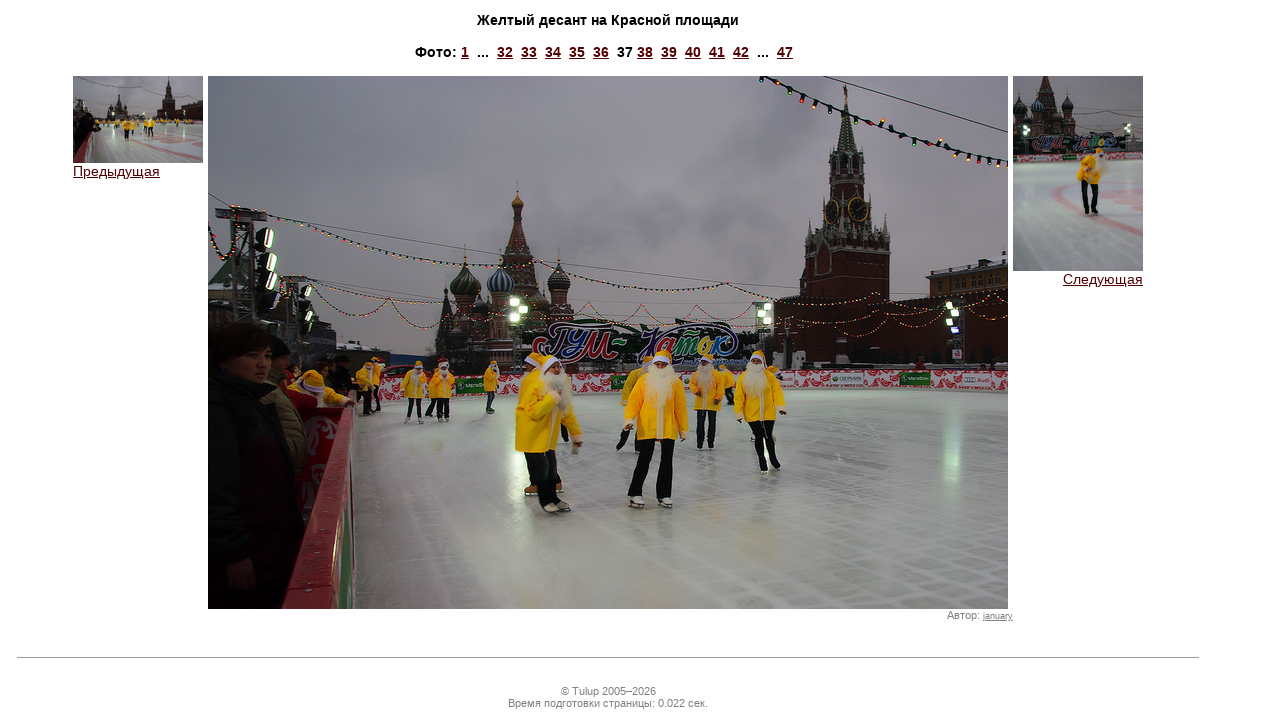

--- FILE ---
content_type: text/html
request_url: https://www.tulup.ru/galleryphoto.php?id=1178&gallery=28
body_size: 1738
content:
<html>
<head>
    <title>Tulup.ru — Фотографии — Желтый десант на Красной площади — </title>
    <meta http-equiv="Content-Type" content="text/html; charset=utf-8" />
        <meta http-equiv="Content-Language" content="ru" />
    <meta name="keywords" content="Фигурное катание, ледовые катки, коньки" />
    <meta name="description" content="Tulup.ru — Фотографии — Желтый десант на Красной площади — " />
    <link type="text/css" rel="stylesheet" href="/static/css/tulup.css?2.2.0" />
    <link type="text/css" rel="stylesheet" href="/static/css/printer.css" media="print" />
    <link rel="icon" href="/favicon.ico" type="image/x-icon" />
    <script type="text/javascript" src="/static/js/jquery.min.js"></script>
    <script type="text/javascript" src="/static/js/jquery.tablesorter.js"></script>
    <script type="text/javascript" src="/static/js/common.js?1.15.0"></script>
    <script type="text/javascript" src="/static/js/ajax.js?1.2.0"></script>
    <script type="text/javascript" src="/static/js/ibox/ibox.js?1.3.0"></script>
    <script type="text/javascript" src="/static/js/ibox/ibox.extras.js"></script>
    <script type="text/javascript" src="https://js.sentry-cdn.com/b6bb50b2759a45c388dda0982b398f7f.min.js" crossorigin="anonymous"></script>
    <script type="text/javascript">
        var Glob = {};
        Glob.user_id      = 0;
        Glob.dyn_pm_new   = 0;
        Glob.dyn_pm_total = 0;
        Glob.dyn_fm_new   = 0;
        Glob.dyn_mp_forum_ltime = 0;
        iBox.inherit_frames = false;
        iBox.close_label = 'Закрыть';
        iBox.fade_in_speed = 0;
        $(document).ready(function() {
            Glob.base_title = document.title;
            $(".tablesorter").tablesorter();
            baseUtilsInit();
            if (Glob.dyn_pm_new > 0) {
               document.title = '(' + Glob.dyn_pm_new + ') ' + Glob.base_title;
            }
            if (Glob.user_id > 0) {
                setTimeout(getPMCount, 3000);
                setInterval(getPMCount, 20000);
            }
            ready_func();
        });
    </script>
</head>
<body>
    <table cellpadding="5" cellspacing="0" width="95%" height="100%">
        <tr><td class=textblock>
            <table cellpadding="0" cellspacing="0" width="800" border=0 align=center>
                <tr><td align=center><span class=header3>Желтый десант на Красной площади<br></span></td></tr>
                <tr><td>&nbsp;</td></tr>
                <tr><td align=center class="header3">Фото:&nbsp;<a href="/galleryphoto.php?gallery=28&id=1136" title="">1</a>&nbsp;&nbsp;...&nbsp;&nbsp;<a href="/galleryphoto.php?gallery=28&id=1173" title="">32</a>&nbsp;&nbsp;<a href="/galleryphoto.php?gallery=28&id=1174" title="">33</a>&nbsp;&nbsp;<a href="/galleryphoto.php?gallery=28&id=1175" title="">34</a>&nbsp;&nbsp;<a href="/galleryphoto.php?gallery=28&id=1176" title="">35</a>&nbsp;&nbsp;<a href="/galleryphoto.php?gallery=28&id=1177" title="">36</a>&nbsp;&nbsp;<b>37</b>&nbsp;<a href="/galleryphoto.php?gallery=28&id=1179" title="">38</a>&nbsp;&nbsp;<a href="/galleryphoto.php?gallery=28&id=1180" title="">39</a>&nbsp;&nbsp;<a href="/galleryphoto.php?gallery=28&id=1181" title="">40</a>&nbsp;&nbsp;<a href="/galleryphoto.php?gallery=28&id=1182" title="">41</a>&nbsp;&nbsp;<a href="/galleryphoto.php?gallery=28&id=1183" title="">42</a>&nbsp;&nbsp;...&nbsp;&nbsp;<a href="/galleryphoto.php?gallery=28&id=1188" title="">47</a>&nbsp;&nbsp;</td></tr>
                <tr><td>&nbsp;</td></tr>
                <tr><td><table cellpadding="0" cellspacing="0" width="800" border=0>
                    <tr>
                        <td width="1" valign="top" align="left">
<a onclick="if(iBox) { iBox.default_width=1160; iBox.default_height=633; iBox.showURL('/galleryphoto.php?id=1177&gallery=28'); } return false;" href="/galleryphoto.php?id=1177&gallery=28"><img src="/gallery/20101219/lo/redsquare57.png" width="130" height="87" border="0" alt=""><br>Предыдущая</a>                        </td>
                        <td><table cellpadding="0" cellspacing="0" width="800" border=0>
                                <tr><td><img hspace="5" src="/gallery/20101219/hi/redsquare58.png" width="800" height="533" border="0" alt="" title="" /></td></tr>
                                <tr><td align="right"><span class="comments2">Автор:&nbsp;<a href="/noindex/userprofile.php?id=13599" target="_blank">january</a></span></td></tr>
                            </table></td>
                        <td width="1" valign="top" align="right"><a onclick="if(iBox) { iBox.default_width=1160; iBox.default_height=633; iBox.showURL('/galleryphoto.php?id=1179&gallery=28'); } return false;" href="/galleryphoto.php?id=1179&gallery=28"><img src="/gallery/20101219/lo/redsquare59.png" width="130" height="195" border="0" alt=""><br>Следующая</a>                        </td>
                    </tr>
                </table></td></tr>
            </table>
        </td></tr>
        
<tr><td class="midband"><hr width="98%"></td></tr>
<tr><td class="midband" align="center">
<span class="comments2">
&copy; Tulup 2005&ndash;2026<br />
Время подготовки страницы:&nbsp;0.022 сек.
</span>
</td></tr>
        </table>
</body>


--- FILE ---
content_type: application/javascript
request_url: https://www.tulup.ru/static/js/ajax.js?1.2.0
body_size: 2895
content:
function getPMCount() {
    var url = '/ajax/user/';
    var response = function(data) {
        var ret = JSON.parse(data);
        if (ret.status == 'success') {
            if (ret.pm_total != Glob.dyn_pm_total || ret.pm_new != Glob.dyn_pm_new) {
                Glob.dyn_pm_total = ret.pm_total;
                Glob.dyn_pm_new   = ret.pm_new;
                $("#idPMCnt").html(ret.pm_str);
                $('#idPMCntNew').text(ret.pm_new);
                $("#idPMCntImg").attr({
                    'src' : (ret.pm_new != 0 ? '/images/fmessage.gif' : '/images/fmessageno.gif'),
                    'title' : (ret.pm_new != 0 ? 'Есть новые сообщения' : 'Нет новых сообщений')
                });
                if (ret.pm_new > 0) {
                    $('.cPMNewInfo').show();
                    document.title = '(' + ret.pm_new + ') ' + Glob.base_title;
                } else {
                    $('.cPMNewInfo').hide();
                    document.title = Glob.base_title;
                }

            }

            if (ret.fm_new != Glob.dyn_fm_new) {
                Glob.dyn_fm_new = ret.fm_new;
                $("#idFMCnt").html(ret.fm_new);
                $("#idFMCntNew").html(ret.fm_new);
                $("#idFMCntImg").attr({
                    'src' : (ret.fm_new != 0 ? '/images/fmessage.gif' : '/images/fmessageno.gif'),
                    'title' : (ret.fm_new != 0 ? 'Есть новые сообщения' : 'Нет новых сообщений')
                });
                if (ret.fm_new > 0) {
                    $('.cFMNewInfo').show();
                } else {
                    $('.cFMNewInfo').hide();
                }
            }
        }
    }
    $.post(url, {'task':'getPMCnt'}, response);
}

function checkMPForumBlock() {
    var url = '/ajax/';
    var response = function(data) {
        var ret = JSON.parse(data);
        if (ret.status == 'success' && ret.forum_html_block != '') {
            Glob.dyn_mp_forum_ltime = ret.time;
            $('#idMPForumBlock').html(ret.forum_html_block);
        }
    }
    var tm = Glob.dyn_mp_forum_ltime;
    $.post(url, {'task' : 'checkMPForumBlock', 'time' : tm }, response);
}
    

function ignoreTopic(topicId, undo) {
    $.post('/ajax/', {
        'task': 'ignoreTopic',
        'topicId': topicId,
        'undo': undo ? 1 : 0,
    }, function(response) {
        var data = JSON.parse(response);
        if (data.status == 'success') {
            var ignore = $('#ignore-topic-button')[0];
            var unignore = $('#unignore-topic-button')[0];
            if (data.is_ignored) {
                ignore.style['display'] = "";
                unignore.style['display'] = "none";
            } else {
                ignore.style['display'] = "none";
                unignore.style['display'] = "";
            }
        }
    });
}
